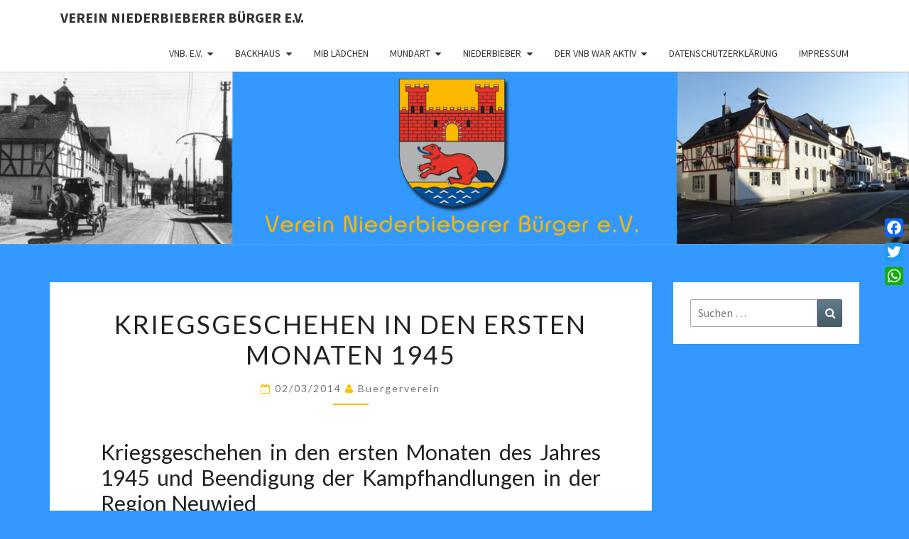

--- FILE ---
content_type: text/html; charset=UTF-8
request_url: https://xn--brgerverein-niederbieber-vsc.de/kriegsgeschehen-neuwied/
body_size: 80632
content:
<!DOCTYPE html>

<!--[if IE 8]>
<html id="ie8" lang="de">
<![endif]-->
<!--[if !(IE 8) ]><!-->
<html lang="de">
<!--<![endif]-->
<head>
<meta charset="UTF-8" />
<meta name="viewport" content="width=device-width" />
<link rel="profile" href="http://gmpg.org/xfn/11" />
<link rel="pingback" href="https://xn--brgerverein-niederbieber-vsc.de/xmlrpc.php" />
<meta name='robots' content='index, follow, max-image-preview:large, max-snippet:-1, max-video-preview:-1' />

	<!-- This site is optimized with the Yoast SEO plugin v24.9 - https://yoast.com/wordpress/plugins/seo/ -->
	<title>Verein Niederbieberer Bürger e.V. - Kriegsgeschehen Neuwied 1945</title>
	<meta name="description" content="In Neuwied sind die Monate Januar, Februar und März 1945 die letzten Kriegsmonate; zumindest was die kriegerischen Kampfhandlungen betrifft..." />
	<link rel="canonical" href="https://xn--brgerverein-niederbieber-vsc.de/kriegsgeschehen-neuwied/" />
	<meta property="og:locale" content="de_DE" />
	<meta property="og:type" content="article" />
	<meta property="og:title" content="Verein Niederbieberer Bürger e.V. - Kriegsgeschehen Neuwied 1945" />
	<meta property="og:description" content="In Neuwied sind die Monate Januar, Februar und März 1945 die letzten Kriegsmonate; zumindest was die kriegerischen Kampfhandlungen betrifft..." />
	<meta property="og:url" content="https://xn--brgerverein-niederbieber-vsc.de/kriegsgeschehen-neuwied/" />
	<meta property="og:site_name" content="Verein Niederbieberer Bürger e.V." />
	<meta property="article:publisher" content="https://www.facebook.com/Verein-Niederbieberer-B%c3%bcrger-eV-579475635467758/" />
	<meta property="article:published_time" content="2014-03-02T21:18:09+00:00" />
	<meta property="article:modified_time" content="2020-01-11T22:30:16+00:00" />
	<meta property="og:image" content="http://xn--brgerverein-niederbieber-vsc.de/wp-content/uploads/2019/02/kartoffelernte_Niederbieber.jpg" />
	<meta name="author" content="Buergerverein" />
	<meta name="twitter:card" content="summary_large_image" />
	<meta name="twitter:label1" content="Verfasst von" />
	<meta name="twitter:data1" content="Buergerverein" />
	<meta name="twitter:label2" content="Geschätzte Lesezeit" />
	<meta name="twitter:data2" content="13 Minuten" />
	<script type="application/ld+json" class="yoast-schema-graph">{"@context":"https://schema.org","@graph":[{"@type":"WebPage","@id":"https://xn--brgerverein-niederbieber-vsc.de/kriegsgeschehen-neuwied/","url":"https://xn--brgerverein-niederbieber-vsc.de/kriegsgeschehen-neuwied/","name":"Verein Niederbieberer Bürger e.V. - Kriegsgeschehen Neuwied 1945","isPartOf":{"@id":"https://xn--brgerverein-niederbieber-vsc.de/#website"},"primaryImageOfPage":{"@id":"https://xn--brgerverein-niederbieber-vsc.de/kriegsgeschehen-neuwied/#primaryimage"},"image":{"@id":"https://xn--brgerverein-niederbieber-vsc.de/kriegsgeschehen-neuwied/#primaryimage"},"thumbnailUrl":"http://xn--brgerverein-niederbieber-vsc.de/wp-content/uploads/2019/02/kartoffelernte_Niederbieber.jpg","datePublished":"2014-03-02T21:18:09+00:00","dateModified":"2020-01-11T22:30:16+00:00","author":{"@id":"https://xn--brgerverein-niederbieber-vsc.de/#/schema/person/cb15e3d68fcab06e1f768e86f08f0113"},"description":"In Neuwied sind die Monate Januar, Februar und März 1945 die letzten Kriegsmonate; zumindest was die kriegerischen Kampfhandlungen betrifft...","breadcrumb":{"@id":"https://xn--brgerverein-niederbieber-vsc.de/kriegsgeschehen-neuwied/#breadcrumb"},"inLanguage":"de","potentialAction":[{"@type":"ReadAction","target":["https://xn--brgerverein-niederbieber-vsc.de/kriegsgeschehen-neuwied/"]}]},{"@type":"ImageObject","inLanguage":"de","@id":"https://xn--brgerverein-niederbieber-vsc.de/kriegsgeschehen-neuwied/#primaryimage","url":"http://xn--brgerverein-niederbieber-vsc.de/wp-content/uploads/2019/02/kartoffelernte_Niederbieber.jpg","contentUrl":"http://xn--brgerverein-niederbieber-vsc.de/wp-content/uploads/2019/02/kartoffelernte_Niederbieber.jpg"},{"@type":"BreadcrumbList","@id":"https://xn--brgerverein-niederbieber-vsc.de/kriegsgeschehen-neuwied/#breadcrumb","itemListElement":[{"@type":"ListItem","position":1,"name":"Startseite","item":"https://xn--brgerverein-niederbieber-vsc.de/"},{"@type":"ListItem","position":2,"name":"Kriegsgeschehen in den ersten Monaten 1945"}]},{"@type":"WebSite","@id":"https://xn--brgerverein-niederbieber-vsc.de/#website","url":"https://xn--brgerverein-niederbieber-vsc.de/","name":"Verein Niederbieberer Bürger e.V.","description":"Bürgerverein Niederbieber VNB","potentialAction":[{"@type":"SearchAction","target":{"@type":"EntryPoint","urlTemplate":"https://xn--brgerverein-niederbieber-vsc.de/?s={search_term_string}"},"query-input":{"@type":"PropertyValueSpecification","valueRequired":true,"valueName":"search_term_string"}}],"inLanguage":"de"},{"@type":"Person","@id":"https://xn--brgerverein-niederbieber-vsc.de/#/schema/person/cb15e3d68fcab06e1f768e86f08f0113","name":"Buergerverein","url":"https://xn--brgerverein-niederbieber-vsc.de/author/buergerverein/"}]}</script>
	<!-- / Yoast SEO plugin. -->


<link rel='dns-prefetch' href='//static.addtoany.com' />
<link rel='dns-prefetch' href='//fonts.googleapis.com' />
<link rel="alternate" type="application/rss+xml" title="Verein Niederbieberer Bürger e.V. &raquo; Feed" href="https://xn--brgerverein-niederbieber-vsc.de/feed/" />
<link rel="alternate" type="application/rss+xml" title="Verein Niederbieberer Bürger e.V. &raquo; Kommentar-Feed" href="https://xn--brgerverein-niederbieber-vsc.de/comments/feed/" />
<link rel="alternate" type="application/rss+xml" title="Verein Niederbieberer Bürger e.V. &raquo; Kriegsgeschehen in den ersten Monaten 1945-Kommentar-Feed" href="https://xn--brgerverein-niederbieber-vsc.de/kriegsgeschehen-neuwied/feed/" />
<link rel="alternate" title="oEmbed (JSON)" type="application/json+oembed" href="https://xn--brgerverein-niederbieber-vsc.de/wp-json/oembed/1.0/embed?url=https%3A%2F%2Fxn--brgerverein-niederbieber-vsc.de%2Fkriegsgeschehen-neuwied%2F" />
<link rel="alternate" title="oEmbed (XML)" type="text/xml+oembed" href="https://xn--brgerverein-niederbieber-vsc.de/wp-json/oembed/1.0/embed?url=https%3A%2F%2Fxn--brgerverein-niederbieber-vsc.de%2Fkriegsgeschehen-neuwied%2F&#038;format=xml" />
<style id='wp-img-auto-sizes-contain-inline-css' type='text/css'>
img:is([sizes=auto i],[sizes^="auto," i]){contain-intrinsic-size:3000px 1500px}
/*# sourceURL=wp-img-auto-sizes-contain-inline-css */
</style>
<style id='wp-emoji-styles-inline-css' type='text/css'>

	img.wp-smiley, img.emoji {
		display: inline !important;
		border: none !important;
		box-shadow: none !important;
		height: 1em !important;
		width: 1em !important;
		margin: 0 0.07em !important;
		vertical-align: -0.1em !important;
		background: none !important;
		padding: 0 !important;
	}
/*# sourceURL=wp-emoji-styles-inline-css */
</style>
<style id='wp-block-library-inline-css' type='text/css'>
:root{--wp-block-synced-color:#7a00df;--wp-block-synced-color--rgb:122,0,223;--wp-bound-block-color:var(--wp-block-synced-color);--wp-editor-canvas-background:#ddd;--wp-admin-theme-color:#007cba;--wp-admin-theme-color--rgb:0,124,186;--wp-admin-theme-color-darker-10:#006ba1;--wp-admin-theme-color-darker-10--rgb:0,107,160.5;--wp-admin-theme-color-darker-20:#005a87;--wp-admin-theme-color-darker-20--rgb:0,90,135;--wp-admin-border-width-focus:2px}@media (min-resolution:192dpi){:root{--wp-admin-border-width-focus:1.5px}}.wp-element-button{cursor:pointer}:root .has-very-light-gray-background-color{background-color:#eee}:root .has-very-dark-gray-background-color{background-color:#313131}:root .has-very-light-gray-color{color:#eee}:root .has-very-dark-gray-color{color:#313131}:root .has-vivid-green-cyan-to-vivid-cyan-blue-gradient-background{background:linear-gradient(135deg,#00d084,#0693e3)}:root .has-purple-crush-gradient-background{background:linear-gradient(135deg,#34e2e4,#4721fb 50%,#ab1dfe)}:root .has-hazy-dawn-gradient-background{background:linear-gradient(135deg,#faaca8,#dad0ec)}:root .has-subdued-olive-gradient-background{background:linear-gradient(135deg,#fafae1,#67a671)}:root .has-atomic-cream-gradient-background{background:linear-gradient(135deg,#fdd79a,#004a59)}:root .has-nightshade-gradient-background{background:linear-gradient(135deg,#330968,#31cdcf)}:root .has-midnight-gradient-background{background:linear-gradient(135deg,#020381,#2874fc)}:root{--wp--preset--font-size--normal:16px;--wp--preset--font-size--huge:42px}.has-regular-font-size{font-size:1em}.has-larger-font-size{font-size:2.625em}.has-normal-font-size{font-size:var(--wp--preset--font-size--normal)}.has-huge-font-size{font-size:var(--wp--preset--font-size--huge)}.has-text-align-center{text-align:center}.has-text-align-left{text-align:left}.has-text-align-right{text-align:right}.has-fit-text{white-space:nowrap!important}#end-resizable-editor-section{display:none}.aligncenter{clear:both}.items-justified-left{justify-content:flex-start}.items-justified-center{justify-content:center}.items-justified-right{justify-content:flex-end}.items-justified-space-between{justify-content:space-between}.screen-reader-text{border:0;clip-path:inset(50%);height:1px;margin:-1px;overflow:hidden;padding:0;position:absolute;width:1px;word-wrap:normal!important}.screen-reader-text:focus{background-color:#ddd;clip-path:none;color:#444;display:block;font-size:1em;height:auto;left:5px;line-height:normal;padding:15px 23px 14px;text-decoration:none;top:5px;width:auto;z-index:100000}html :where(.has-border-color){border-style:solid}html :where([style*=border-top-color]){border-top-style:solid}html :where([style*=border-right-color]){border-right-style:solid}html :where([style*=border-bottom-color]){border-bottom-style:solid}html :where([style*=border-left-color]){border-left-style:solid}html :where([style*=border-width]){border-style:solid}html :where([style*=border-top-width]){border-top-style:solid}html :where([style*=border-right-width]){border-right-style:solid}html :where([style*=border-bottom-width]){border-bottom-style:solid}html :where([style*=border-left-width]){border-left-style:solid}html :where(img[class*=wp-image-]){height:auto;max-width:100%}:where(figure){margin:0 0 1em}html :where(.is-position-sticky){--wp-admin--admin-bar--position-offset:var(--wp-admin--admin-bar--height,0px)}@media screen and (max-width:600px){html :where(.is-position-sticky){--wp-admin--admin-bar--position-offset:0px}}

/*# sourceURL=wp-block-library-inline-css */
</style><style id='global-styles-inline-css' type='text/css'>
:root{--wp--preset--aspect-ratio--square: 1;--wp--preset--aspect-ratio--4-3: 4/3;--wp--preset--aspect-ratio--3-4: 3/4;--wp--preset--aspect-ratio--3-2: 3/2;--wp--preset--aspect-ratio--2-3: 2/3;--wp--preset--aspect-ratio--16-9: 16/9;--wp--preset--aspect-ratio--9-16: 9/16;--wp--preset--color--black: #000000;--wp--preset--color--cyan-bluish-gray: #abb8c3;--wp--preset--color--white: #ffffff;--wp--preset--color--pale-pink: #f78da7;--wp--preset--color--vivid-red: #cf2e2e;--wp--preset--color--luminous-vivid-orange: #ff6900;--wp--preset--color--luminous-vivid-amber: #fcb900;--wp--preset--color--light-green-cyan: #7bdcb5;--wp--preset--color--vivid-green-cyan: #00d084;--wp--preset--color--pale-cyan-blue: #8ed1fc;--wp--preset--color--vivid-cyan-blue: #0693e3;--wp--preset--color--vivid-purple: #9b51e0;--wp--preset--gradient--vivid-cyan-blue-to-vivid-purple: linear-gradient(135deg,rgb(6,147,227) 0%,rgb(155,81,224) 100%);--wp--preset--gradient--light-green-cyan-to-vivid-green-cyan: linear-gradient(135deg,rgb(122,220,180) 0%,rgb(0,208,130) 100%);--wp--preset--gradient--luminous-vivid-amber-to-luminous-vivid-orange: linear-gradient(135deg,rgb(252,185,0) 0%,rgb(255,105,0) 100%);--wp--preset--gradient--luminous-vivid-orange-to-vivid-red: linear-gradient(135deg,rgb(255,105,0) 0%,rgb(207,46,46) 100%);--wp--preset--gradient--very-light-gray-to-cyan-bluish-gray: linear-gradient(135deg,rgb(238,238,238) 0%,rgb(169,184,195) 100%);--wp--preset--gradient--cool-to-warm-spectrum: linear-gradient(135deg,rgb(74,234,220) 0%,rgb(151,120,209) 20%,rgb(207,42,186) 40%,rgb(238,44,130) 60%,rgb(251,105,98) 80%,rgb(254,248,76) 100%);--wp--preset--gradient--blush-light-purple: linear-gradient(135deg,rgb(255,206,236) 0%,rgb(152,150,240) 100%);--wp--preset--gradient--blush-bordeaux: linear-gradient(135deg,rgb(254,205,165) 0%,rgb(254,45,45) 50%,rgb(107,0,62) 100%);--wp--preset--gradient--luminous-dusk: linear-gradient(135deg,rgb(255,203,112) 0%,rgb(199,81,192) 50%,rgb(65,88,208) 100%);--wp--preset--gradient--pale-ocean: linear-gradient(135deg,rgb(255,245,203) 0%,rgb(182,227,212) 50%,rgb(51,167,181) 100%);--wp--preset--gradient--electric-grass: linear-gradient(135deg,rgb(202,248,128) 0%,rgb(113,206,126) 100%);--wp--preset--gradient--midnight: linear-gradient(135deg,rgb(2,3,129) 0%,rgb(40,116,252) 100%);--wp--preset--font-size--small: 13px;--wp--preset--font-size--medium: 20px;--wp--preset--font-size--large: 36px;--wp--preset--font-size--x-large: 42px;--wp--preset--spacing--20: 0.44rem;--wp--preset--spacing--30: 0.67rem;--wp--preset--spacing--40: 1rem;--wp--preset--spacing--50: 1.5rem;--wp--preset--spacing--60: 2.25rem;--wp--preset--spacing--70: 3.38rem;--wp--preset--spacing--80: 5.06rem;--wp--preset--shadow--natural: 6px 6px 9px rgba(0, 0, 0, 0.2);--wp--preset--shadow--deep: 12px 12px 50px rgba(0, 0, 0, 0.4);--wp--preset--shadow--sharp: 6px 6px 0px rgba(0, 0, 0, 0.2);--wp--preset--shadow--outlined: 6px 6px 0px -3px rgb(255, 255, 255), 6px 6px rgb(0, 0, 0);--wp--preset--shadow--crisp: 6px 6px 0px rgb(0, 0, 0);}:where(.is-layout-flex){gap: 0.5em;}:where(.is-layout-grid){gap: 0.5em;}body .is-layout-flex{display: flex;}.is-layout-flex{flex-wrap: wrap;align-items: center;}.is-layout-flex > :is(*, div){margin: 0;}body .is-layout-grid{display: grid;}.is-layout-grid > :is(*, div){margin: 0;}:where(.wp-block-columns.is-layout-flex){gap: 2em;}:where(.wp-block-columns.is-layout-grid){gap: 2em;}:where(.wp-block-post-template.is-layout-flex){gap: 1.25em;}:where(.wp-block-post-template.is-layout-grid){gap: 1.25em;}.has-black-color{color: var(--wp--preset--color--black) !important;}.has-cyan-bluish-gray-color{color: var(--wp--preset--color--cyan-bluish-gray) !important;}.has-white-color{color: var(--wp--preset--color--white) !important;}.has-pale-pink-color{color: var(--wp--preset--color--pale-pink) !important;}.has-vivid-red-color{color: var(--wp--preset--color--vivid-red) !important;}.has-luminous-vivid-orange-color{color: var(--wp--preset--color--luminous-vivid-orange) !important;}.has-luminous-vivid-amber-color{color: var(--wp--preset--color--luminous-vivid-amber) !important;}.has-light-green-cyan-color{color: var(--wp--preset--color--light-green-cyan) !important;}.has-vivid-green-cyan-color{color: var(--wp--preset--color--vivid-green-cyan) !important;}.has-pale-cyan-blue-color{color: var(--wp--preset--color--pale-cyan-blue) !important;}.has-vivid-cyan-blue-color{color: var(--wp--preset--color--vivid-cyan-blue) !important;}.has-vivid-purple-color{color: var(--wp--preset--color--vivid-purple) !important;}.has-black-background-color{background-color: var(--wp--preset--color--black) !important;}.has-cyan-bluish-gray-background-color{background-color: var(--wp--preset--color--cyan-bluish-gray) !important;}.has-white-background-color{background-color: var(--wp--preset--color--white) !important;}.has-pale-pink-background-color{background-color: var(--wp--preset--color--pale-pink) !important;}.has-vivid-red-background-color{background-color: var(--wp--preset--color--vivid-red) !important;}.has-luminous-vivid-orange-background-color{background-color: var(--wp--preset--color--luminous-vivid-orange) !important;}.has-luminous-vivid-amber-background-color{background-color: var(--wp--preset--color--luminous-vivid-amber) !important;}.has-light-green-cyan-background-color{background-color: var(--wp--preset--color--light-green-cyan) !important;}.has-vivid-green-cyan-background-color{background-color: var(--wp--preset--color--vivid-green-cyan) !important;}.has-pale-cyan-blue-background-color{background-color: var(--wp--preset--color--pale-cyan-blue) !important;}.has-vivid-cyan-blue-background-color{background-color: var(--wp--preset--color--vivid-cyan-blue) !important;}.has-vivid-purple-background-color{background-color: var(--wp--preset--color--vivid-purple) !important;}.has-black-border-color{border-color: var(--wp--preset--color--black) !important;}.has-cyan-bluish-gray-border-color{border-color: var(--wp--preset--color--cyan-bluish-gray) !important;}.has-white-border-color{border-color: var(--wp--preset--color--white) !important;}.has-pale-pink-border-color{border-color: var(--wp--preset--color--pale-pink) !important;}.has-vivid-red-border-color{border-color: var(--wp--preset--color--vivid-red) !important;}.has-luminous-vivid-orange-border-color{border-color: var(--wp--preset--color--luminous-vivid-orange) !important;}.has-luminous-vivid-amber-border-color{border-color: var(--wp--preset--color--luminous-vivid-amber) !important;}.has-light-green-cyan-border-color{border-color: var(--wp--preset--color--light-green-cyan) !important;}.has-vivid-green-cyan-border-color{border-color: var(--wp--preset--color--vivid-green-cyan) !important;}.has-pale-cyan-blue-border-color{border-color: var(--wp--preset--color--pale-cyan-blue) !important;}.has-vivid-cyan-blue-border-color{border-color: var(--wp--preset--color--vivid-cyan-blue) !important;}.has-vivid-purple-border-color{border-color: var(--wp--preset--color--vivid-purple) !important;}.has-vivid-cyan-blue-to-vivid-purple-gradient-background{background: var(--wp--preset--gradient--vivid-cyan-blue-to-vivid-purple) !important;}.has-light-green-cyan-to-vivid-green-cyan-gradient-background{background: var(--wp--preset--gradient--light-green-cyan-to-vivid-green-cyan) !important;}.has-luminous-vivid-amber-to-luminous-vivid-orange-gradient-background{background: var(--wp--preset--gradient--luminous-vivid-amber-to-luminous-vivid-orange) !important;}.has-luminous-vivid-orange-to-vivid-red-gradient-background{background: var(--wp--preset--gradient--luminous-vivid-orange-to-vivid-red) !important;}.has-very-light-gray-to-cyan-bluish-gray-gradient-background{background: var(--wp--preset--gradient--very-light-gray-to-cyan-bluish-gray) !important;}.has-cool-to-warm-spectrum-gradient-background{background: var(--wp--preset--gradient--cool-to-warm-spectrum) !important;}.has-blush-light-purple-gradient-background{background: var(--wp--preset--gradient--blush-light-purple) !important;}.has-blush-bordeaux-gradient-background{background: var(--wp--preset--gradient--blush-bordeaux) !important;}.has-luminous-dusk-gradient-background{background: var(--wp--preset--gradient--luminous-dusk) !important;}.has-pale-ocean-gradient-background{background: var(--wp--preset--gradient--pale-ocean) !important;}.has-electric-grass-gradient-background{background: var(--wp--preset--gradient--electric-grass) !important;}.has-midnight-gradient-background{background: var(--wp--preset--gradient--midnight) !important;}.has-small-font-size{font-size: var(--wp--preset--font-size--small) !important;}.has-medium-font-size{font-size: var(--wp--preset--font-size--medium) !important;}.has-large-font-size{font-size: var(--wp--preset--font-size--large) !important;}.has-x-large-font-size{font-size: var(--wp--preset--font-size--x-large) !important;}
/*# sourceURL=global-styles-inline-css */
</style>

<style id='classic-theme-styles-inline-css' type='text/css'>
/*! This file is auto-generated */
.wp-block-button__link{color:#fff;background-color:#32373c;border-radius:9999px;box-shadow:none;text-decoration:none;padding:calc(.667em + 2px) calc(1.333em + 2px);font-size:1.125em}.wp-block-file__button{background:#32373c;color:#fff;text-decoration:none}
/*# sourceURL=/wp-includes/css/classic-themes.min.css */
</style>
<link rel='stylesheet' id='bootstrap-css' href='https://xn--brgerverein-niederbieber-vsc.de/wp-content/themes/nisarg/css/bootstrap.css?ver=6.9' type='text/css' media='all' />
<link rel='stylesheet' id='font-awesome-css' href='https://xn--brgerverein-niederbieber-vsc.de/wp-content/themes/nisarg/font-awesome/css/font-awesome.min.css?ver=6.9' type='text/css' media='all' />
<link rel='stylesheet' id='nisarg-style-css' href='https://xn--brgerverein-niederbieber-vsc.de/wp-content/themes/nisarg/style.css?ver=6.9' type='text/css' media='all' />
<style id='nisarg-style-inline-css' type='text/css'>
	/* Color Scheme */

	/* Accent Color */

	a:active,
	a:hover,
	a:focus {
	    color: #ffc107;
	}

	.main-navigation .primary-menu > li > a:hover, .main-navigation .primary-menu > li > a:focus {
		color: #ffc107;
	}
	
	.main-navigation .primary-menu .sub-menu .current_page_item > a,
	.main-navigation .primary-menu .sub-menu .current-menu-item > a {
		color: #ffc107;
	}
	.main-navigation .primary-menu .sub-menu .current_page_item > a:hover,
	.main-navigation .primary-menu .sub-menu .current_page_item > a:focus,
	.main-navigation .primary-menu .sub-menu .current-menu-item > a:hover,
	.main-navigation .primary-menu .sub-menu .current-menu-item > a:focus {
		background-color: #fff;
		color: #ffc107;
	}
	.dropdown-toggle:hover,
	.dropdown-toggle:focus {
		color: #ffc107;
	}
	.pagination .current,
	.dark .pagination .current {
		background-color: #ffc107;
		border: 1px solid #ffc107;
	}
	blockquote {
		border-color: #ffc107;
	}
	@media (min-width: 768px){
		.main-navigation .primary-menu > .current_page_item > a,
		.main-navigation .primary-menu > .current_page_item > a:hover,
		.main-navigation .primary-menu > .current_page_item > a:focus,
		.main-navigation .primary-menu > .current-menu-item > a,
		.main-navigation .primary-menu > .current-menu-item > a:hover,
		.main-navigation .primary-menu > .current-menu-item > a:focus,
		.main-navigation .primary-menu > .current_page_ancestor > a,
		.main-navigation .primary-menu > .current_page_ancestor > a:hover,
		.main-navigation .primary-menu > .current_page_ancestor > a:focus,
		.main-navigation .primary-menu > .current-menu-ancestor > a,
		.main-navigation .primary-menu > .current-menu-ancestor > a:hover,
		.main-navigation .primary-menu > .current-menu-ancestor > a:focus {
			border-top: 4px solid #ffc107;
		}
		.main-navigation ul ul a:hover,
		.main-navigation ul ul a.focus {
			color: #fff;
			background-color: #ffc107;
		}
	}

	.main-navigation .primary-menu > .open > a, .main-navigation .primary-menu > .open > a:hover, .main-navigation .primary-menu > .open > a:focus {
		color: #ffc107;
	}

	.main-navigation .primary-menu > li > .sub-menu  li > a:hover,
	.main-navigation .primary-menu > li > .sub-menu  li > a:focus {
		color: #fff;
		background-color: #ffc107;
	}

	@media (max-width: 767px) {
		.main-navigation .primary-menu .open .sub-menu > li > a:hover {
			color: #fff;
			background-color: #ffc107;
		}
	}

	.sticky-post{
		color: #fff;
	    background: #ffc107; 
	}
	
	.entry-title a:hover,
	.entry-title a:focus{
	    color: #ffc107;
	}

	.entry-header .entry-meta::after{
	    background: #ffc107;
	}

	.fa {
		color: #ffc107;
	}

	.btn-default{
		border-bottom: 1px solid #ffc107;
	}

	.btn-default:hover, .btn-default:focus{
	    border-bottom: 1px solid #ffc107;
	    background-color: #ffc107;
	}

	.nav-previous:hover, .nav-next:hover{
	    border: 1px solid #ffc107;
	    background-color: #ffc107;
	}

	.next-post a:hover,.prev-post a:hover{
	    color: #ffc107;
	}

	.posts-navigation .next-post a:hover .fa, .posts-navigation .prev-post a:hover .fa{
	    color: #ffc107;
	}


	#secondary .widget-title::after{
		position: absolute;
	    width: 50px;
	    display: block;
	    height: 4px;    
	    bottom: -15px;
		background-color: #ffc107;
	    content: "";
	}

	#secondary .widget a:hover,
	#secondary .widget a:focus,
	.dark #secondary .widget #recentcomments a:hover,
	.dark #secondary .widget #recentcomments a:focus {
		color: #ffc107;
	}

	#secondary .widget_calendar tbody a {
		color: #fff;
		padding: 0.2em;
	    background-color: #ffc107;
	}

	#secondary .widget_calendar tbody a:hover{
		color: #fff;
	    padding: 0.2em;
	    background-color: #ffc107;  
	}	

	.dark .comment-respond #submit,
	.dark .main-navigation .menu-toggle:hover, 
	.dark .main-navigation .menu-toggle:focus,
	.dark html input[type="button"], 
	.dark input[type="reset"], 
	.dark input[type="submit"] {
		background: #ffc107;
		color: #fff;
	}
	
	.dark a {
		color: #ffc107;
	}

/*# sourceURL=nisarg-style-inline-css */
</style>
<link rel='stylesheet' id='nisarg-google-fonts-css' href='https://fonts.googleapis.com/css?family=Source+Sans+Pro%3A400%2C700%7CLato%3A400&#038;display=swap' type='text/css' media='all' />
<link rel='stylesheet' id='sp-dsgvo_twbs4_grid-css' href='https://xn--brgerverein-niederbieber-vsc.de/wp-content/plugins/shapepress-dsgvo/public/css/bootstrap-grid.min.css?ver=3.1.35' type='text/css' media='all' />
<link rel='stylesheet' id='sp-dsgvo-css' href='https://xn--brgerverein-niederbieber-vsc.de/wp-content/plugins/shapepress-dsgvo/public/css/sp-dsgvo-public.min.css?ver=3.1.35' type='text/css' media='all' />
<link rel='stylesheet' id='sp-dsgvo_popup-css' href='https://xn--brgerverein-niederbieber-vsc.de/wp-content/plugins/shapepress-dsgvo/public/css/sp-dsgvo-popup.min.css?ver=3.1.35' type='text/css' media='all' />
<link rel='stylesheet' id='simplebar-css' href='https://xn--brgerverein-niederbieber-vsc.de/wp-content/plugins/shapepress-dsgvo/public/css/simplebar.min.css?ver=6.9' type='text/css' media='all' />
<link rel='stylesheet' id='addtoany-css' href='https://xn--brgerverein-niederbieber-vsc.de/wp-content/plugins/add-to-any/addtoany.min.css?ver=1.16' type='text/css' media='all' />
<script type="text/javascript" id="addtoany-core-js-before">
/* <![CDATA[ */
window.a2a_config=window.a2a_config||{};a2a_config.callbacks=[];a2a_config.overlays=[];a2a_config.templates={};a2a_localize = {
	Share: "Teilen",
	Save: "Speichern",
	Subscribe: "Abonnieren",
	Email: "E-Mail",
	Bookmark: "Lesezeichen",
	ShowAll: "Alle anzeigen",
	ShowLess: "Weniger anzeigen",
	FindServices: "Dienst(e) suchen",
	FindAnyServiceToAddTo: "Um weitere Dienste ergänzen",
	PoweredBy: "Präsentiert von",
	ShareViaEmail: "Teilen via E-Mail",
	SubscribeViaEmail: "Via E-Mail abonnieren",
	BookmarkInYourBrowser: "Lesezeichen in deinem Browser",
	BookmarkInstructions: "Drücke Ctrl+D oder \u2318+D um diese Seite bei den Lesenzeichen zu speichern.",
	AddToYourFavorites: "Zu deinen Favoriten hinzufügen",
	SendFromWebOrProgram: "Senden von jeder E-Mail Adresse oder E-Mail-Programm",
	EmailProgram: "E-Mail-Programm",
	More: "Mehr&#8230;",
	ThanksForSharing: "Thanks for sharing!",
	ThanksForFollowing: "Thanks for following!"
};


//# sourceURL=addtoany-core-js-before
/* ]]> */
</script>
<script type="text/javascript" defer src="https://static.addtoany.com/menu/page.js" id="addtoany-core-js"></script>
<script type="text/javascript" src="https://xn--brgerverein-niederbieber-vsc.de/wp-includes/js/jquery/jquery.min.js?ver=3.7.1" id="jquery-core-js"></script>
<script type="text/javascript" src="https://xn--brgerverein-niederbieber-vsc.de/wp-includes/js/jquery/jquery-migrate.min.js?ver=3.4.1" id="jquery-migrate-js"></script>
<script type="text/javascript" defer src="https://xn--brgerverein-niederbieber-vsc.de/wp-content/plugins/add-to-any/addtoany.min.js?ver=1.1" id="addtoany-jquery-js"></script>
<script type="text/javascript" id="sp-dsgvo-js-extra">
/* <![CDATA[ */
var spDsgvoGeneralConfig = {"ajaxUrl":"https://xn--brgerverein-niederbieber-vsc.de/wp-admin/admin-ajax.php","wpJsonUrl":"https://xn--brgerverein-niederbieber-vsc.de/wp-json/legalweb/v1/","cookieName":"sp_dsgvo_cookie_settings","cookieVersion":"0","cookieLifeTime":"86400","cookieLifeTimeDismiss":"86400","locale":"de_DE","privacyPolicyPageId":"0","privacyPolicyPageUrl":"https://xn--brgerverein-niederbieber-vsc.de/kriegsgeschehen-neuwied/","imprintPageId":"0","imprintPageUrl":"https://xn--brgerverein-niederbieber-vsc.de/kriegsgeschehen-neuwied/","showNoticeOnClose":"0","initialDisplayType":"cookie_notice","allIntegrationSlugs":[],"noticeHideEffect":"hide","noticeOnScroll":"","noticeOnScrollOffset":"100","currentPageId":"375","forceCookieInfo":"0","clientSideBlocking":"0"};
var spDsgvoIntegrationConfig = [];
//# sourceURL=sp-dsgvo-js-extra
/* ]]> */
</script>
<script type="text/javascript" src="https://xn--brgerverein-niederbieber-vsc.de/wp-content/plugins/shapepress-dsgvo/public/js/sp-dsgvo-public.min.js?ver=3.1.35" id="sp-dsgvo-js"></script>
<link rel="https://api.w.org/" href="https://xn--brgerverein-niederbieber-vsc.de/wp-json/" /><link rel="alternate" title="JSON" type="application/json" href="https://xn--brgerverein-niederbieber-vsc.de/wp-json/wp/v2/posts/375" /><link rel="EditURI" type="application/rsd+xml" title="RSD" href="https://xn--brgerverein-niederbieber-vsc.de/xmlrpc.php?rsd" />
<meta name="generator" content="WordPress 6.9" />
<link rel='shortlink' href='https://xn--brgerverein-niederbieber-vsc.de/?p=375' />
<!-- Analytics by WP Statistics - https://wp-statistics.com -->

<style type="text/css">
        .site-header { background: #0183c4; }
</style>


	<style type="text/css">
		body,
		button,
		input,
		select,
		textarea {
		    font-family:  'Source Sans Pro',-apple-system,BlinkMacSystemFont,"Segoe UI",Roboto,Oxygen-Sans,Ubuntu,Cantarell,"Helvetica Neue",sans-serif;
		    font-weight: 400;
		    font-style: normal; 
		}
		h1,h2,h3,h4,h5,h6 {
	    	font-family: 'Lato',-apple-system,BlinkMacSystemFont,"Segoe UI",Roboto,Oxygen-Sans,Ubuntu,Cantarell,"Helvetica Neue",sans-serif;
	    	font-weight: 400;
	    	font-style: normal;
	    }
	    .navbar-brand,
	    #site-navigation.main-navigation ul {
	    	font-family: 'Source Sans Pro',-apple-system,BlinkMacSystemFont,"Segoe UI",Roboto,Oxygen-Sans,Ubuntu,Cantarell,"Helvetica Neue",sans-serif;
	    }
	    #site-navigation.main-navigation ul {
	    	font-weight: 400;
	    	font-style: normal;
	    }
	</style>

	<style>
    .sp-dsgvo-blocked-embedding-placeholder
    {
        color: #313334;
                    background: linear-gradient(90deg, #e3ffe7 0%, #d9e7ff 100%);            }

    a.sp-dsgvo-blocked-embedding-button-enable,
    a.sp-dsgvo-blocked-embedding-button-enable:hover,
    a.sp-dsgvo-blocked-embedding-button-enable:active {
        color: #313334;
        border-color: #313334;
        border-width: 2px;
    }

            .wp-embed-aspect-16-9 .sp-dsgvo-blocked-embedding-placeholder,
        .vc_video-aspect-ratio-169 .sp-dsgvo-blocked-embedding-placeholder,
        .elementor-aspect-ratio-169 .sp-dsgvo-blocked-embedding-placeholder{
            margin-top: -56.25%; /*16:9*/
        }

        .wp-embed-aspect-4-3 .sp-dsgvo-blocked-embedding-placeholder,
        .vc_video-aspect-ratio-43 .sp-dsgvo-blocked-embedding-placeholder,
        .elementor-aspect-ratio-43 .sp-dsgvo-blocked-embedding-placeholder{
            margin-top: -75%;
        }

        .wp-embed-aspect-3-2 .sp-dsgvo-blocked-embedding-placeholder,
        .vc_video-aspect-ratio-32 .sp-dsgvo-blocked-embedding-placeholder,
        .elementor-aspect-ratio-32 .sp-dsgvo-blocked-embedding-placeholder{
            margin-top: -66.66%;
        }
    </style>
            <style>
                /* latin */
                @font-face {
                    font-family: 'Roboto';
                    font-style: italic;
                    font-weight: 300;
                    src: local('Roboto Light Italic'),
                    local('Roboto-LightItalic'),
                    url(https://xn--brgerverein-niederbieber-vsc.de/wp-content/plugins/shapepress-dsgvo/public/css/fonts/roboto/Roboto-LightItalic-webfont.woff) format('woff');
                    font-display: swap;

                }

                /* latin */
                @font-face {
                    font-family: 'Roboto';
                    font-style: italic;
                    font-weight: 400;
                    src: local('Roboto Italic'),
                    local('Roboto-Italic'),
                    url(https://xn--brgerverein-niederbieber-vsc.de/wp-content/plugins/shapepress-dsgvo/public/css/fonts/roboto/Roboto-Italic-webfont.woff) format('woff');
                    font-display: swap;
                }

                /* latin */
                @font-face {
                    font-family: 'Roboto';
                    font-style: italic;
                    font-weight: 700;
                    src: local('Roboto Bold Italic'),
                    local('Roboto-BoldItalic'),
                    url(https://xn--brgerverein-niederbieber-vsc.de/wp-content/plugins/shapepress-dsgvo/public/css/fonts/roboto/Roboto-BoldItalic-webfont.woff) format('woff');
                    font-display: swap;
                }

                /* latin */
                @font-face {
                    font-family: 'Roboto';
                    font-style: italic;
                    font-weight: 900;
                    src: local('Roboto Black Italic'),
                    local('Roboto-BlackItalic'),
                    url(https://xn--brgerverein-niederbieber-vsc.de/wp-content/plugins/shapepress-dsgvo/public/css/fonts/roboto/Roboto-BlackItalic-webfont.woff) format('woff');
                    font-display: swap;
                }

                /* latin */
                @font-face {
                    font-family: 'Roboto';
                    font-style: normal;
                    font-weight: 300;
                    src: local('Roboto Light'),
                    local('Roboto-Light'),
                    url(https://xn--brgerverein-niederbieber-vsc.de/wp-content/plugins/shapepress-dsgvo/public/css/fonts/roboto/Roboto-Light-webfont.woff) format('woff');
                    font-display: swap;
                }

                /* latin */
                @font-face {
                    font-family: 'Roboto';
                    font-style: normal;
                    font-weight: 400;
                    src: local('Roboto Regular'),
                    local('Roboto-Regular'),
                    url(https://xn--brgerverein-niederbieber-vsc.de/wp-content/plugins/shapepress-dsgvo/public/css/fonts/roboto/Roboto-Regular-webfont.woff) format('woff');
                    font-display: swap;
                }

                /* latin */
                @font-face {
                    font-family: 'Roboto';
                    font-style: normal;
                    font-weight: 700;
                    src: local('Roboto Bold'),
                    local('Roboto-Bold'),
                    url(https://xn--brgerverein-niederbieber-vsc.de/wp-content/plugins/shapepress-dsgvo/public/css/fonts/roboto/Roboto-Bold-webfont.woff) format('woff');
                    font-display: swap;
                }

                /* latin */
                @font-face {
                    font-family: 'Roboto';
                    font-style: normal;
                    font-weight: 900;
                    src: local('Roboto Black'),
                    local('Roboto-Black'),
                    url(https://xn--brgerverein-niederbieber-vsc.de/wp-content/plugins/shapepress-dsgvo/public/css/fonts/roboto/Roboto-Black-webfont.woff) format('woff');
                    font-display: swap;
                }
            </style>
            		<style type="text/css" id="nisarg-header-css">
					.site-header {
				background: url(https://xn--brgerverein-niederbieber-vsc.de/wp-content/uploads/2019/02/Header_VNB.jpg) no-repeat scroll top;
				background-size: cover;
			}
			@media (min-width: 320px) and (max-width: 359px ) {
				.site-header {
					height: 60px;
				}
			}
			@media (min-width: 360px) and (max-width: 767px ) {
				.site-header {
					height: 68px;
				}
			}
			@media (min-width: 768px) and (max-width: 979px ) {
				.site-header {
					height: 146px;
				}
			}
			@media (min-width: 980px) and (max-width: 1279px ){
				.site-header {
					height: 186px;
				}
			}
			@media (min-width: 1280px) and (max-width: 1365px ){
				.site-header {
					height: 243px;
				}
			}
			@media (min-width: 1366px) and (max-width: 1439px ){
				.site-header {
					height: 260px;
				}
			}
			@media (min-width: 1440px) and (max-width: 1599px ) {
				.site-header {
					height: 274px;
				}
			}
			@media (min-width: 1600px) and (max-width: 1919px ) {
				.site-header {
					height: 304px;
				}
			}
			@media (min-width: 1920px) and (max-width: 2559px ) {
				.site-header {
					height: 365px;
				}
			}
			@media (min-width: 2560px)  and (max-width: 2879px ) {
				.site-header {
					height: 487px;
				}
			}
			@media (min-width: 2880px) {
				.site-header {
					height: 548px;
				}
			}
			.site-header{
				-webkit-box-shadow: 0px 0px 2px 1px rgba(182,182,182,0.3);
		    	-moz-box-shadow: 0px 0px 2px 1px rgba(182,182,182,0.3);
		    	-o-box-shadow: 0px 0px 2px 1px rgba(182,182,182,0.3);
		    	box-shadow: 0px 0px 2px 1px rgba(182,182,182,0.3);
			}
					.site-title,
			.site-description {
				position: absolute;
				clip: rect(1px 1px 1px 1px); /* IE7 */
				clip: rect(1px, 1px, 1px, 1px);
			}
					.site-title,
			.site-description,
			.dark .site-title,
			.dark .site-description {
				color: #blank;
			}
			.site-title::after{
				background: #blank;
				content:"";
			}
		</style>
		<style type="text/css" id="custom-background-css">
body.custom-background { background-color: #3399fe; }
</style>
	<link rel="icon" href="https://xn--brgerverein-niederbieber-vsc.de/wp-content/uploads/2019/02/Wappen_NBB-150x150.png" sizes="32x32" />
<link rel="icon" href="https://xn--brgerverein-niederbieber-vsc.de/wp-content/uploads/2019/02/Wappen_NBB.png" sizes="192x192" />
<link rel="apple-touch-icon" href="https://xn--brgerverein-niederbieber-vsc.de/wp-content/uploads/2019/02/Wappen_NBB.png" />
<meta name="msapplication-TileImage" content="https://xn--brgerverein-niederbieber-vsc.de/wp-content/uploads/2019/02/Wappen_NBB.png" />
</head>
<body class="wp-singular post-template-default single single-post postid-375 single-format-standard custom-background wp-embed-responsive wp-theme-nisarg light group-blog">
<div id="page" class="hfeed site">
<header id="masthead"   role="banner">
	<nav id="site-navigation" class="main-navigation navbar-fixed-top navbar-left" role="navigation">
		<!-- Brand and toggle get grouped for better mobile display -->
		<div class="container" id="navigation_menu">
			<div class="navbar-header">
									<button type="button" class="menu-toggle" data-toggle="collapse" data-target=".navbar-ex1-collapse">
						<span class="sr-only">Toggle navigation</span>
						<span class="icon-bar"></span> 
						<span class="icon-bar"></span>
						<span class="icon-bar"></span>
					</button>
									<a class="navbar-brand" href="https://xn--brgerverein-niederbieber-vsc.de/">Verein Niederbieberer Bürger e.V.</a>
			</div><!-- .navbar-header -->
			<div class="collapse navbar-collapse navbar-ex1-collapse"><ul id="menu-seiten" class="primary-menu"><li id="menu-item-97" class="menu-item menu-item-type-post_type menu-item-object-page menu-item-has-children menu-item-97"><a href="https://xn--brgerverein-niederbieber-vsc.de/vnb-e-v/">VNB. e.V.</a>
<ul class="sub-menu">
	<li id="menu-item-98" class="menu-item menu-item-type-post_type menu-item-object-post menu-item-98"><a href="https://xn--brgerverein-niederbieber-vsc.de/ueber-uns/">Über uns</a></li>
	<li id="menu-item-104" class="menu-item menu-item-type-post_type menu-item-object-post menu-item-104"><a href="https://xn--brgerverein-niederbieber-vsc.de/aktivitaeten/">Wozu das alles</a></li>
	<li id="menu-item-103" class="menu-item menu-item-type-post_type menu-item-object-page menu-item-103"><a href="https://xn--brgerverein-niederbieber-vsc.de/publikationen/">Publikationen</a></li>
	<li id="menu-item-243" class="menu-item menu-item-type-post_type menu-item-object-post menu-item-243"><a href="https://xn--brgerverein-niederbieber-vsc.de/mitgliedschaft/">Mitgliedschaft</a></li>
	<li id="menu-item-107" class="menu-item menu-item-type-post_type menu-item-object-post menu-item-107"><a href="https://xn--brgerverein-niederbieber-vsc.de/?p=59">Nachruf</a></li>
</ul>
</li>
<li id="menu-item-213" class="menu-item menu-item-type-post_type menu-item-object-page menu-item-has-children menu-item-213"><a href="https://xn--brgerverein-niederbieber-vsc.de/backhaus/">Backhaus</a>
<ul class="sub-menu">
	<li id="menu-item-214" class="menu-item menu-item-type-post_type menu-item-object-post menu-item-214"><a href="https://xn--brgerverein-niederbieber-vsc.de/museum/">Museum</a></li>
	<li id="menu-item-218" class="menu-item menu-item-type-post_type menu-item-object-post menu-item-218"><a href="https://xn--brgerverein-niederbieber-vsc.de/bastelboegen/">Bastelbögen</a></li>
</ul>
</li>
<li id="menu-item-1886" class="menu-item menu-item-type-post_type menu-item-object-page menu-item-1886"><a href="https://xn--brgerverein-niederbieber-vsc.de/mib-laedchen/">MIB Lädchen</a></li>
<li id="menu-item-183" class="menu-item menu-item-type-post_type menu-item-object-page menu-item-has-children menu-item-183"><a href="https://xn--brgerverein-niederbieber-vsc.de/mundart/">Mundart</a>
<ul class="sub-menu">
	<li id="menu-item-1556" class="menu-item menu-item-type-post_type menu-item-object-post menu-item-has-children menu-item-1556"><a href="https://xn--brgerverein-niederbieber-vsc.de/allescorona/">Flora und Fauna</a>
	<ul class="sub-menu">
		<li id="menu-item-1878" class="menu-item menu-item-type-post_type menu-item-object-post menu-item-1878"><a href="https://xn--brgerverein-niederbieber-vsc.de/alles-was-waechst/">Alles was wächst</a></li>
		<li id="menu-item-1879" class="menu-item menu-item-type-post_type menu-item-object-post menu-item-1879"><a href="https://xn--brgerverein-niederbieber-vsc.de/alles-was-kreucht-und-fleucht/">Alles was kreucht und fleucht</a></li>
		<li id="menu-item-1963" class="menu-item menu-item-type-post_type menu-item-object-post menu-item-1963"><a href="https://xn--brgerverein-niederbieber-vsc.de/mundart-raetsel/">Mundart Rätsel</a></li>
	</ul>
</li>
	<li id="menu-item-1416" class="menu-item menu-item-type-post_type menu-item-object-post menu-item-has-children menu-item-1416"><a href="https://xn--brgerverein-niederbieber-vsc.de/mundart-shop/">Mundart Shop</a>
	<ul class="sub-menu">
		<li id="menu-item-1029" class="menu-item menu-item-type-post_type menu-item-object-post menu-item-1029"><a href="https://xn--brgerverein-niederbieber-vsc.de/mundart-hefte/">Mundarthefte</a></li>
		<li id="menu-item-1708" class="menu-item menu-item-type-post_type menu-item-object-post menu-item-1708"><a href="https://xn--brgerverein-niederbieber-vsc.de/mundartcds/">Mundart CD´s</a></li>
	</ul>
</li>
</ul>
</li>
<li id="menu-item-294" class="menu-item menu-item-type-post_type menu-item-object-page menu-item-has-children menu-item-294"><a href="https://xn--brgerverein-niederbieber-vsc.de/niederbieber-geschichte/">Niederbieber</a>
<ul class="sub-menu">
	<li id="menu-item-303" class="menu-item menu-item-type-post_type menu-item-object-post menu-item-303"><a href="https://xn--brgerverein-niederbieber-vsc.de/chronik-niederbieber/">Chronik</a></li>
	<li id="menu-item-335" class="menu-item menu-item-type-post_type menu-item-object-post menu-item-335"><a href="https://xn--brgerverein-niederbieber-vsc.de/erdzeitenuhr/">Erdzeitenuhr</a></li>
	<li id="menu-item-297" class="menu-item menu-item-type-post_type menu-item-object-post menu-item-297"><a href="https://xn--brgerverein-niederbieber-vsc.de/roemerzeit/">Römerzeit</a></li>
	<li id="menu-item-296" class="menu-item menu-item-type-post_type menu-item-object-post menu-item-296"><a href="https://xn--brgerverein-niederbieber-vsc.de/roemerbad/">Römerbad</a></li>
	<li id="menu-item-295" class="menu-item menu-item-type-post_type menu-item-object-post menu-item-295"><a href="https://xn--brgerverein-niederbieber-vsc.de/juedische-friedhofskapelle/">jüdische Friedhofskapelle</a></li>
	<li id="menu-item-298" class="menu-item menu-item-type-post_type menu-item-object-post menu-item-298"><a href="https://xn--brgerverein-niederbieber-vsc.de/rundwanderweg/">Rundwanderweg</a></li>
</ul>
</li>
<li id="menu-item-1770" class="menu-item menu-item-type-post_type menu-item-object-page menu-item-has-children menu-item-1770"><a href="https://xn--brgerverein-niederbieber-vsc.de/publikationen/vnb2020/">Der VNB war aktiv</a>
<ul class="sub-menu">
	<li id="menu-item-2662" class="menu-item menu-item-type-post_type menu-item-object-post menu-item-2662"><a href="https://xn--brgerverein-niederbieber-vsc.de/ruckspiegel2024/">Rückspiegel 2024</a></li>
	<li id="menu-item-2344" class="menu-item menu-item-type-post_type menu-item-object-post menu-item-2344"><a href="https://xn--brgerverein-niederbieber-vsc.de/ehrennadel-rlp/">Ehrennadel des Landes  für Bernd Siegel</a></li>
</ul>
</li>
<li id="menu-item-96" class="menu-item menu-item-type-post_type menu-item-object-page menu-item-privacy-policy menu-item-96"><a rel="privacy-policy" href="https://xn--brgerverein-niederbieber-vsc.de/datenschutzerklaerung/">Datenschutzerklärung</a></li>
<li id="menu-item-95" class="menu-item menu-item-type-post_type menu-item-object-page menu-item-95"><a href="https://xn--brgerverein-niederbieber-vsc.de/impressum/">Impressum</a></li>
</ul></div>		</div><!--#container-->
	</nav>
	<div id="cc_spacer"></div><!-- used to clear fixed navigation by the themes js -->

		<div class="site-header">
		<div class="site-branding">
			<a class="home-link" href="https://xn--brgerverein-niederbieber-vsc.de/" title="Verein Niederbieberer Bürger e.V." rel="home">
				<h1 class="site-title">Verein Niederbieberer Bürger e.V.</h1>
				<h2 class="site-description">Bürgerverein Niederbieber VNB</h2>
			</a>
		</div><!--.site-branding-->
	</div><!--.site-header-->
	
</header>
<div id="content" class="site-content">

	<div class="container">
		<div class="row">
			<div id="primary" class="col-md-9 content-area">
				<main id="main" role="main">

									
<article id="post-375"  class="post-content post-375 post type-post status-publish format-standard hentry category-archiv-niederbieber tag-13-februar-1945 tag-2-weltkrieg tag-heimatgeschichte tag-neuwied tag-niederbieber">

	
	
	<header class="entry-header">
		<span class="screen-reader-text">Kriegsgeschehen in den ersten Monaten 1945</span>
					<h1 class="entry-title">Kriegsgeschehen in den ersten Monaten 1945</h1>
		
				<div class="entry-meta">
			<h5 class="entry-date"><i class="fa fa-calendar-o"></i> <a href="https://xn--brgerverein-niederbieber-vsc.de/kriegsgeschehen-neuwied/" title="21:18" rel="bookmark"><time class="entry-date" datetime="2014-03-02T21:18:09+00:00" pubdate>02/03/2014 </time></a><span class="byline"><span class="sep"></span><i class="fa fa-user"></i>
<span class="author vcard"><a class="url fn n" href="https://xn--brgerverein-niederbieber-vsc.de/author/buergerverein/" title="Alle Beiträge anzeigen von Buergerverein" rel="author">Buergerverein</a></span></span></h5>
		</div><!-- .entry-meta -->
			</header><!-- .entry-header -->

			<div class="entry-content">
				<h2>Kriegsgeschehen in den ersten Monaten des Jahres 1945 und Beendigung der Kampfhandlungen in der Region Neuwied</h2>
<h3>von Manfred Marmé</h3>
<p style="text-align: justify;">Der Berichtsverfasser möchte mit diesem Bericht die Geschichte von Nieder-bieber über Kriegsgeschehnisse in den ersten Monaten des Kriegsjahres 1945 ergänzen.</p>
<p style="text-align: justify;">In unserer Region sind die Monate Januar, Februar und März 1945 die letzten Kriegsmonate; zumindest was die kriegerischen Kampfhandlungen betrifft, abgesehen davon, dass in der Folgezeit Nachwirkungen des Krieges von der Bevölkerung verkraftet werden mussten. So wurde manche Familie über das Schicksal von Angehörigen informiert. Waren doch auch z. B. größere Gefangenenlager mit deutschen Soldaten in Andernach, Sinzig und Bretzenheim, also mittelbar in dieser Region.</p>
<p>Hier einige Daten:</p>
<p style="text-align: justify;">Im Dezember 1943 beginnt seitens des damaligen Regimes an der Westfront die Ardennen-Offensive, die bald jedoch zum Stillstand kommt und die deutschen Truppen zur Rückwärtsbewegung gezwungen wurden. Mit der Erfolgszunahme der Alliierten im Westen im Jahr 1944 werden verstärkt Luftangriffe auf die hiesige Region geflogen. Die Stadt Koblenz muß einige zerstörerische Bombenangriffe erleben, Irlich erhält am 8. September 1944 den ersten Bombenangriff von insgesamt 16 Angriffen bis zum 22. März 1945.</p>
<p style="text-align: justify;">Die Westfront rückte also stetig näher zum Rhein, seit September 1944 wurden in unmittelbarer Nähe von Niederbieber strategische Ziele aus der Luft angegriffen. Das sind die Rheinbrücke Neuwied-Weißenthurm, die Straßen- und Eisenbahnbrücke bei Irlich, der Hafen und das Werk Rasselstein.</p>
<p style="text-align: justify;">Am 16. Januar 1945 wird die Rheinbrücke Neuwied zerstört.</p>
<p style="text-align: justify;">Am 13. und 24. Februar 1945 wurden u. a. erneut die Ziele bei Irlich bombardiert. Dabei kommt es auch zu Bombenabwürfen auf Niederbieber (13. Februar) und Altwied (24. Februar). Über die Abwürfe auf Niederbieber und Altwied hat der Berichtsverfasser bisher keine Dokumentation bzw. keine Veröffentlichung vorgefunden.</p>
<p style="text-align: justify;">Am 6. März 1945 überqueren die Amerikaner den Rhein über die fast unversehrte Brücke bei Remagen.<br />
Koblenz fällt am 20. März in alliierte Hand, Neuwied wird am 22. März von amerikanischen Truppen eingenommen.</p>
<p style="text-align: justify;">Die Luftangriffe am 13. und 24. Februar erfolgten überwiegend durch zweimotorige, sogen. mittlere Bomber vom Typ &#8222;Marauder&#8220;. Diese brachten an diesen Tagen Bomben mit ca. 45 kg, 200 kg und 900 kg Einzelgewicht in den Zielgebieten zum Abwurf.</p>
<p style="text-align: justify;">Soweit ein kleiner Auszug aus kriegshistorischen Veröffentlichungen.</p>
<p style="text-align: justify;">Der Berichtsverfasser, damals 9 Jahre alt, erinnert sich an die Geschehnisse von Januar bis März 1945 und darüber hinaus so:</p>
<h5 style="text-align: justify;"><strong>Niederbieber</strong></h5>
<p style="text-align: justify;">Es war Sonntag, der 11. Februar 1945, reger Flugbetrieb alliierter Flugzeuge war im Raum Neuwied festzustellen. Vermutlich hatten diese Flugzeuge die Aufgabe, die Aufklärung von Bodenzielen sowie die Flugabwehr am Boden zu testen. Durch die ständige Rückverlegung der Westfront hin zum Rhein wurden auch mehr und mehr Truppen-Einheiten auf die rechte Rheinseite zurück verlegt.</p>
<p style="text-align: justify;">Im Werk Boesner, Augustenthal, war eine Instandsetzungseinheit stationiert, in Altwied soll zeitweise die Gestapo einen Standort gehabt haben.</p>
<p style="text-align: justify;">Am Dienstag-Vormittag, dem 13. Februar 1945, kam es erneut zu einem Angriff alliierter Flieger auf den Raum Neuwied. Gegen 12.00 Uhr, Mittag, wurde das Abwehrfeuer der nördlich von Neuwied aufgestellten Flugabwehrgeschütze (Flak) auf dem Heddesdorfer Berg sehr intensiv. Einzeln angreifende Jagdbomber hatten wahrscheinlich die Aufgabe, die deutsche Luftabwehr im Raum Neuwied-Irlich zu attackieren und auszuschalten.</p>
<p style="text-align: justify;">(Wie der Berichtsverfasser heute weiss, erfolgte am gleichen Tage ca. 13.00 Uhr ein erneuter Bombenangriff mit dem Ziel, die Eisenbahn- und Straßenbrücke sowie den Rasselsteiner-Hafen mit einem Bombardement zu belegen.)</p>
<p style="text-align: justify;">Es muss angenommen werden, dass mind. ein Flugzeug der Vorhut abgedrängt wurde oder den Auftrag hatte, die Firma Boesner, Augustenthal, anzugreifen. Dabei wurden mehrere Bombern auf Niederbieber abgelegt, die in den Bereichen der Burgstraße, der damaligen Wiedbachstraße, dem Werk Boesner und oberhalb dem Wingertsberg in der Gemarkung Segendorf einschlugen. (Am 24. Februar 1945 erfolgt mit ähnlichen Vorzeichen ein Luftangriff auf Altwied.)</p>
<p style="text-align: justify;">Im Bereich der Burgstraße und der Wiedbachstraße wurden zivile Gebäude beträchtlich beschädigt, zum Teil unbewohnbar zerstört. Der Schaden im Werk Boesner war ebenfalls beträchtlich.</p>
<p style="text-align: justify;">Am besagten 13. Februar 1945 war der Berichtsverfasser auf dem großelterlichen Anwesen damit beschäftigt, Brennholz für die Küche zu holen. Als das Flakfeuer vom Heddesdorfer Berg immer stärker wurde und ein Flugzeug immer näher zu hören war, flüchtete der Erzähler schnellstens zum Keller im Wohnhaus. Doch beim Hinunterlaufen auf der Kellertreppe gab es einen ohrenbetäubenden Schlag, Mauerstücke kamen hinterher, die Schirmmütze flogt vom Kopf. Die Augen voller Staub, knirschender Sand zwischen den Zähnen, eine vorübergehende absolute Stille im Keller, ein leiser werdendes Fluggeräusch!</p>
<p style="text-align: justify;">Nach einer Weile Rufen und Getue auf der Straße. Durch das Kellerloch nach draußen sehend, konnte man erkennen, das gegenüberliegende Haus Krey war beschädigt, der große, alte Birnbaum war umgefallen und lag zum Teil auf der Straße. Am Haus selbst waren Stücke des Mauerwerkes herausgerissen.</p>
<p style="text-align: justify;">Im Werk Boesner war Mittagspause, kurz nach 12.00 Uhr. Die in der Nähe wohnenden Beschäftigten waren auf dem Weg nach Hause zum Mittagessen, andere wollten sich an der Ecke Segendorfer Straße ihre wie immer dort abgestellten Essen (&#8222;Henkelmänner&#8220;) abholen. (Von den umliegenden Orten fuhr der sogen. Essenwagen die Mittagessen an vorgenannten Standort und stellte dort die Essen ab.)</p>
<p style="text-align: justify;">Nur durch die Kellerlöcher war es möglich, nach draußen zu gelangen, was dem Berichterstatter alsbald durch ein solches gelang. So konnte ich nachsehen, wo die anderen Familienmitglieder waren. Großmutter und Mutter waren im Keller, Großvater fand ich mit einer großen Wunde am Oberschenkel zwischen Mauerbrocken, und die Tante war zwischen Treppen- und Mauerteilen eingeklemmt.</p>
<p style="text-align: justify;">Inzwischen hatten sich einige Männer, dazu auch einige Soldaten, mit Werkzeug augerüstet, konnten Erste-Hilfe-Leistungen und Aufräumarbeiten tun. Ein zufällig vorbeikommender Pkw (Pkw und Fahrer unbekannt) nahm Großvater mit zu einer Klinik nach Hausen.</p>
<p style="text-align: justify;">Kurt Werner aus Altwied arbeitete damals bei der Fa. Martzer in Niederbieber und holte sich mittags seinen &#8222;Henkelmann&#8220; an der Ecke Segendorfer Straße ab, so auch an diesem Tag. K. Werner besorgte sich eine Kreuzhacke und erweiterte damit ein Kellerloch, damit die beiden Frauen aus dem Keller heraus konnten.</p>
<p style="text-align: justify;">Das Haus war nicht mehr bewohnbar, das gesamte Treppenhaus mit Außen-mauerwerk war abgerissen und lag als Trümmerhaufen im Nachbargarten oder Balken-Konstruktionen ragten einfach so frei in den Luftraum. Den ganzen Nachmittag waren Flugzeuge und Flakfeuer zu hören. Wie bereits erwähnt, erfolgte am gleichen Tage noch ein Luftangriff auf Irlich und auf das Werk Rasselstein.</p>
<p style="text-align: justify;">Den Nachmittag verbrachte ich im Keller von Verwandten in Segendorf im Hause Mees auf der Rodenbacher Straße. Am späteren Nachmittag wurde ich wieder nach Niederbieber gebracht. Die Familie verteilte sich für die kommenden Tage bei Verwandten in Altwied.</p>
<p style="text-align: justify;">Mitgenommen werden konnte nur das Allernötigste, als Transportmittel diente der Handwagen (andere Transportmittel gab es privat zu dieser Zeit nicht). So blieben der gesamte Hausrat, die Möbel im Haus und die Haustiere im Stall nach notdürftiger Absicherung zurück. Das war Verpflichtung, täglich sich um alles zu kümmern.</p>
<p style="text-align: justify;">Die nächsten zehn Tage wohnte die Familie dann in Altwied &#8222;Auf der Au&#8220; bei Heinrich Runkel. Telefone gab es in den Häusern, so wie man das heutzutage kennt, nicht, nur hier und da, die Handwerker, die öffentliche Post, andere Geschäfte hatten schon Telefonanschluss. Also mussten die meisten Besorgungen per Fahrrad oder zu Fuß erfolgen. Oft geriet man in Luftalarm.</p>
<p style="text-align: justify;">So fuhren meine Tante Henriette Rath aus Altwied-Dorf und ich mit dem Fahhrad nach Hausen, um uns nach dem Großvater zu erkundigen. Leider mussten wir erfahren, dass man ihm dort nicht mehr helfen konnte. Die Überführung des Toten von Hausen nach Niederbieber erfolgte mit Pferdefuhrwerk des Landwirtes Richard Aller aus Niederbieber. Tage später wurde Großvater auf dem Friedhof an der Melsbacher Straße zusammen mit weiteren Toten der letzten Tage beigesetzt. Am Beisetzungstage waren alle Särge mit den Toten gegenüber der heutigen Kriegstoten-Gedenkstätte des II. Weltkrieges aufgebahrt. Von dort erfolgte der Gang zu den einzelnen Grabstätten.</p>
<h5 style="text-align: justify;"><strong>Altwied</strong></h5>
<p style="text-align: justify;">Elf Tage nach dem 13. 2., es ist Samstag der 24. Februar 1945, in Altwied. Man saß zusammen in der Küche, eigentlich nichts Direktes ahnend, als die anwesenden Personen im Gespräch verstummten und instinktiv einen &#8222;sicheren&#8220; Platz in der Wohnung suchten, in der Wohnstube hinter&#8217;m Sofa, unter&#8217;m Küchentisch usw.</p>
<p style="text-align: justify;">Der Berichterstatter flüchtete in Richtung Keller. Auf diesem Wege dahin flog ihm das Oberlicht-Fenster der Haustüre entgegen in den Hausflur, die Kellertreppe musste er tastend nach unten gehen. Die Luft war mit schwarzem Staub angereichert, Schieferstaub. Die zur Straße führende Außen-Kellertüre war aus den Angeln geworfen. Im Umfeld zunächst scheinbare Ruhe &#8211; dann doch wieder Menschenstimmen.</p>
<p style="text-align: justify;">Ich prüfte meine Kleidung, alles da,nichts kaputt &#8211; Glück gehabt! Nach Auf-lösen der Staubwolken konnte man die Einschlaglöcher erkennen (ich erinnere mich, zwei gesehen zu haben), die Straße war nur noch zum Teil der ursprünglichen Breite vorhanden.</p>
<p style="text-align: justify;">Es war ein Tag mit zeitweise blauem Himmel (gutes Flugwetter), und weitere Flugzeuge waren am Himmel zu erkennen. Da entschloss sich ein Teil der Bewohner, aus Angst vor weiteren Bomben in den Berg zum Schießstand zu flüchten. Von hier konnte man im weiteren Verlauf sehen, wie wenige deutsche Jagdflugzeuge den Bomberverband angriffen. Dazwischen die kleinen Wölkchen von explodierenden Flakgeschossen.</p>
<p style="text-align: justify;">Nach heutigem Kenntnisstand galt dieser Angriff ebenfalls Zielen bei Irlich &#8211; oder war mit dem Einzelabwurf doch Altwied wegen des Aufenthaltes von Militär als Ziel angeflogen worden?</p>
<p style="text-align: justify;">Bei diesem Angriff wurden in Altwied mehrere Wohnhäuser erheblich zerstört und acht Tote (lt. J. Dietrich, RZ-Bericht, 24. Februar 1994) waren zu beklagen. Außer den Bomben im Straßenbereich war auch ein Einschlag im bewaldeten Hang oberhalb.</p>
<p style="text-align: justify;">Hier konnten wir fortan nicht wohnen bleiben infolge der Zerstörungen. Wir zogen zunächst nach Melsbach zur Familie G. Flohr, von da nach Segendorf zu Bekannten &#8222;Im Aubich&#8220; zur Familie A. Breithausen, ein Teil der Familie zu Lisbeth Barg in der Rodenbacher Straße.</p>
<h5 style="text-align: justify;"><strong>Segendorf</strong></h5>
<p style="text-align: justify;">Hier erlebten wir viele Nächte mit alliiertem Artillerie-Beschuss zunächst im Keller des vorgenannten Wohnhauses Breithausen, später nächtigten wir im Schutzbunker unter der Monrepos-Straße. Hier war von den Segendorfer Bürgern in das felsig-tonige Erdreich ein Schutzstollen angelegt worden.</p>
<p style="text-align: justify;">Unvergessen bleibt auch das Anstehen nach Lebensmittel, z. B. Brot, an den noch zumindest zeitweise geöffneten Geschäften des Ortes. Hier wurden Rationen ausgegeben, solange der Vorrat ausreichte. Nicht immer war das Anstehen erfolgreich; auch wurde durch Fliegeralarm die Sache gestört.</p>
<p style="text-align: justify;">Am Hasenstock hatten deutsche Soldaten kurz vor Eintreffen der Alliierten einen mit verschiedenem Material beladenen LKW im Hof abgestellt, der alsbald unter Beschuss genommen worden war. Dabei gab es erneut Gebäudeschäden an den in der Nachbarschaft stehenden Wohnhäusern. Der große Birnbaum hinter&#8217;m Haus wurde dabei total zerschossen.</p>
<p style="text-align: justify;">Am 17. März war das Haus Hechtmann in der Austraße bei nächtlichem Artilleriebeschuss völlig zerstört worden. Alle im Haus gewesenen Familienmitglieder kamen ums Leben.</p>
<p style="text-align: justify;">Auch in Segendorf hielten sich dieser Tage viele deutsche Soldaten auf. Beobachten konnten wir tagsüber auch, wie sich deutsche Soldaten, meist unbewaffnet, einzeln oder in kleinen Gruppen zurückzogen vor den heranrückenden Amerikanern. Manche der Deutschen wurden von der &#8222;Feldpolizei&#8220; aufgegriffen.</p>
<p style="text-align: justify;">Es war der 19. oder 20. März 1945, am Morgen kamen amerikanische Fußtruppen (vielleicht in Kompaniestärke) den Aubich-Weg aus Richtung Monrepos in Segendorf an. Kurz danach rollten die ersten Panzer, mindestens 3, eher 5, der großen Kettenfahrzeuge die Monrepos-Straße herunter. Ihnen folgten eine Menge großer Lkw&#8217;s mit Soldaten und Material. Ein Stellungskampf hat hier nicht stattgefunden. Nach Durchzug dieser ersten amerikanischen Truppen fanden wir in liegen gelassenen Tagesrationen die ersten Kaugummis und Schokoriegel.</p>
<p style="text-align: justify;">Der Beschuss durch Artillerie war nun vorbei. Nachts konnten wir wieder im Keller des Wohnhauses schlafen in zurecht gemachten Notbetten über der Kartoffelkiste. Die Besatzer hatten die Parterrewohnung beschlagnahmt, unmittelbar oberhalb des Hauses standen plötzlich über Nacht mehrere Geschütze alliierter Artillerie, die vornehmlich nachts rüber zum Wiedtal und auf den vorderen Westerwald feuerten. Bergan waren weitere Geschütze westlich der &#8222;Nachtigallenschlucht&#8220; in Stellung gebracht. Die nächsten Nächte waren nun mit dem Lärm der Abschüsse erfüllt.</p>
<h5 style="text-align: justify;"><strong>Niederbieber</strong></h5>
<p style="text-align: justify;">Nach dem Abzug der kämpfenden Truppen wagten wir uns wieder öfter an den &#8222;Hasenstock&#8220;, um aufzuräumen, den Garten zu versorgen und das Haus abzusichern. Mit der wärmeren Jahreszeit zogen wir in das zerfetzte Wohnhaus.</p>
<p style="text-align: justify;">So war man wieder nahe dabei, weite Wege hatten ein Ende. Zumal auch die Wiedbrücke bei Boesner (wie alle Brücken) beim Rückzug der deutschen Truppen zerstört war. Sie lag eingeknickt im Bach. Auf der einen Seite ging es abwärts, die andere Hälfte der Brücke musste man entsprechend wieder hoch, und das mit Lasten. Erfinderische Bürger bauten später ein Floß, das an einem Seil hing, und man konnte sich zum anderen Ufer ziehen.</p>
<p style="text-align: justify;">Unangenehm konnten zuweilen marodierende ehemalige Fremdarbeiter sein. So bekam ich des öfteren einen kräftigen Verband angelegt, der eine Krankheit signalisieren und abschrecken sollte.</p>
<p style="text-align: justify;">Das Wohnen im zerstörten Haus hatte bald ein Ende. Bei einem heftigen Sommer-Gewitter rutschte nachts eine komplette Dachhälfte aus ihren Halterungen und stand nun im Hof, angelehnt an das Haus, da.</p>
<p style="text-align: justify;">Nachdem in der Nachbarschaft leichte Schäden, wie Glasscheiben, undichte Dächer und dergleichen inzwischen repariert werden konnten und alles sich ein wenig mehr normalisierte, fanden wir endlich auch eine kleine Wohnung in direkter Nachbarschaft bei der Familie Paula und Willi Anhausen und bei der Familie Otto Böhmer.</p>
<p style="text-align: justify;">Auch der Vater kehrte im Sommer endlich aus der Dienstverpflichtung in Norddeutschland zurück.</p>
<p style="text-align: justify;">Man dachte an Wiederherrichtung des Hauses, aber wie! Industrie und Gewerbe lagen noch am Boden. Materialbeschaffung war nur über behördliche Bezugscheine möglich, wenn Baumaterial überhaupt zur Verfügung stand &#8211; oder man musste Beziehungen zum Schwarzmarkt aufbauen. Am Straßenrand liegender Schutt vom Haus wurde mit Hilfe von Pferdefuhrwerken abgefahren. Von Kriegseinsätzen inzwischen zurückgekehrte einsatzfähige Männer und die Landwirte als Fuhrleute wurden durch die &#8222;Öffentliche Hand&#8220; zeitweise eingesetzt und verpflichtet, Aufräumungsarbeiten zu leisten.</p>
<p style="text-align: justify;">Zeitzeugen von damals, vor rd. 57 Jahren, gibt es nicht mehr viele. Damals junge Mitbürger werden sich nur schwach erinnern können, damals schon ältere Personen leben nicht mehr.</p>
<p style="text-align: justify;">Kurt Werner aus Altwied wurde bereits erwähnt. Vor einiger Zeit wurde ich von Kurt Tross (wohnt heute in Oberbieber) diesbezüglich angesprochen: &#8222;Weißt Du noch, als wir 1945 mit Pferdefuhrwerken Trümmerschutt abgefahren haben?&#8220;</p>
<p style="text-align: justify;">Es wäre eine Reihe von Personen mit Namen aufzuzählen, die damals und Jahre danach ansprechbar und hilfsbereit waren, wenn es darum ginge, am Haus Arbeiten zu verrichten, wofür man halt mehr Hände brauchte, als die man selber hatte. Stellvertretend für alle, die ich mit Sicherheit nicht vollständig aufzählen könnte, weil aus dem Gedächtnis verschwunden, möchte ich an dieser Stelle Fritz Felsing nennen. Auch ortsansässige Kaufleute gehörten dazu, die schon einmal mehr Waren einpackten als Lebensmittelkarten dies erlaubten. Einige dieser Kaufleute, Geschäfte gehören heute längst der Vergangenheit an, so z. B. die Bäckerei Kutscher und die Metzgerei Projahn. Auch Bauhandwerker bemühten sich, mit (noch) vorhandenem Material weiterzuhelfen.</p>
<p style="text-align: justify;">Neben den Anstrengungen für den Wiederaufbau mussten auch Garten und Feld bestellt werden, denn die teilweise Selbstversorgung mit Garten- und Feldprodukten war zu jener Zeit noch eher die Regel im ländlichen Raum und lebensnotwendig. Naturalien waren zu jener Zeit auch hilfreiche &#8222;Zuschlagstoffe&#8220; neben der Geldentlohnung.</p>
<p style="text-align: justify;">Fotos, auf denen die Geschehnisse damals festgehalten sein könnten, hat der Berichtverfasser keine gefunden.</p>
<p style="text-align: justify;">Die vorstehende Berichterstattung beruht auf eigenen Aufzeichnungen sowie aus Urkunden und Erkundigungen bei noch lebenden Zeitzeugen und Kriegshistorikern sowie durch Sammlung von Presseberichten in der Nachkriegszeit. Ich danke Herrn. J. Weiler aus Bad Hönningen und Dr. H. Schnatz, Koblenz für ihre Auskünfte.</p>
<p style="text-align: justify;">Mit dem vorstehenden Bericht möchte der Verfasser nicht nur seine damaligen Erlebnisse schildern, sondern auch der heutigen Generation die grauenvolle Zeit der Kriegs- und Nachkriegszeit einmal näherbringen. Obwohl dem Berichtverfasser auch bewusst ist, dass es viele Menschen zu jener Zeit gleichwohl schlimmer getroffen hat.</p>
<figure id="attachment_376" aria-describedby="caption-attachment-376" style="width: 550px" class="wp-caption aligncenter"><img fetchpriority="high" decoding="async" class="size-full wp-image-376" src="https://xn--brgerverein-niederbieber-vsc.de/wp-content/uploads/2019/02/kartoffelernte_Niederbieber.jpg" alt="Kartoffelernte Niederbieber" width="550" height="378" srcset="https://xn--brgerverein-niederbieber-vsc.de/wp-content/uploads/2019/02/kartoffelernte_Niederbieber.jpg 550w, https://xn--brgerverein-niederbieber-vsc.de/wp-content/uploads/2019/02/kartoffelernte_Niederbieber-300x206.jpg 300w" sizes="(max-width: 550px) 100vw, 550px" /><figcaption id="caption-attachment-376" class="wp-caption-text">&#8222;Kaffeepause bei der Kartoffelernte&#8220; Foto: Joh. Marmé<br />Personen: Hedwig und Philipp; Isolde, Manfred und Juliane Marmé</figcaption></figure>

							</div><!-- .entry-content -->

	<footer class="entry-footer">
		<hr><div class="row"><div class="col-md-6 cattegories"><span class="cat-links"><i class="fa fa-folder-open"></i>
		 <a href="https://xn--brgerverein-niederbieber-vsc.de/category/archiv-niederbieber/" rel="category tag">Archiv Niederbieber</a></span></div><div class="col-md-6 tags"><span class="tags-links"><i class="fa fa-tags"></i> <a href="https://xn--brgerverein-niederbieber-vsc.de/tag/13-februar-1945/" rel="tag">13.Februar 1945</a>, <a href="https://xn--brgerverein-niederbieber-vsc.de/tag/2-weltkrieg/" rel="tag">2.Weltkrieg</a>, <a href="https://xn--brgerverein-niederbieber-vsc.de/tag/heimatgeschichte/" rel="tag">Heimatgeschichte</a>, <a href="https://xn--brgerverein-niederbieber-vsc.de/tag/neuwied/" rel="tag">Neuwied</a>, <a href="https://xn--brgerverein-niederbieber-vsc.de/tag/niederbieber/" rel="tag">Niederbieber</a></span></div></div>	</footer><!-- .entry-footer -->
</article><!-- #post-## -->
				</main><!-- #main -->
				<div class="post-navigation">
						<nav class="navigation" role="navigation">
		<h2 class="screen-reader-text">Beitragsnavigation</h2>
		<div class="nav-links">
			<div class="row">

			<!-- Get Previous Post -->
			
							<div class="col-md-6 prev-post">
					<a class="" href="https://xn--brgerverein-niederbieber-vsc.de/bruecken-niederbieber/">
						<span class="next-prev-text">
							<i class="fa fa-angle-left"></i> VORHERIGER 						</span><br>
						Brücken von Niederbieber					</a>
				</div>
			
			<!-- Get Next Post -->
			
							<div class="col-md-6 next-post">
					<a class="" href="https://xn--brgerverein-niederbieber-vsc.de/roemerzeit/">
						<span class="next-prev-text">
							 NÄCHSTER <i class="fa fa-angle-right"></i>
						</span><br>
						Römerzeit					</a>
				</div>
						
			</div><!-- row -->
		</div><!-- .nav-links -->
	</nav><!-- .navigation-->
					</div>
				<div class="post-comments">
					Die Kommentare sind geschlossen.				</div>
							</div><!-- #primary -->
			<div id="secondary" class="col-md-3 sidebar widget-area" role="complementary">
		<aside id="search-2" class="widget widget_search">
<form role="search" method="get" class="search-form" action="https://xn--brgerverein-niederbieber-vsc.de/">
	<label>
		<span class="screen-reader-text">Suche nach:</span>
		<input type="search" class="search-field" placeholder="Suchen …" value="" name="s" title="Suche nach:" /> 
	</label>
	<button type="submit" class="search-submit"><span class="screen-reader-text">Suchen</span></button>
</form>
</aside></div><!-- #secondary .widget-area -->


		</div> <!--.row-->
	</div><!--.container-->
		</div><!-- #content -->
	<footer id="colophon" class="site-footer" role="contentinfo">
		<div class="site-info">
			&copy; 2026			<span class="sep"> | </span>
			Mit Stolz präsentiert von 			<a href=" https://de.wordpress.org/" >WordPress</a>
			<span class="sep"> | </span>
			Theme: <a href="https://wordpress.org/themes/nisarg/" rel="designer">Nisarg</a>		</div><!-- .site-info -->
	</footer><!-- #colophon -->
</div><!-- #page -->
<script type="speculationrules">
{"prefetch":[{"source":"document","where":{"and":[{"href_matches":"/*"},{"not":{"href_matches":["/wp-*.php","/wp-admin/*","/wp-content/uploads/*","/wp-content/*","/wp-content/plugins/*","/wp-content/themes/nisarg/*","/*\\?(.+)"]}},{"not":{"selector_matches":"a[rel~=\"nofollow\"]"}},{"not":{"selector_matches":".no-prefetch, .no-prefetch a"}}]},"eagerness":"conservative"}]}
</script>
<div class="a2a_kit a2a_kit_size_26 a2a_floating_style a2a_vertical_style" style="right:0px;top:300px;background-color:transparent"><a class="a2a_button_facebook" href="https://www.addtoany.com/add_to/facebook?linkurl=https%3A%2F%2Fxn--brgerverein-niederbieber-vsc.de%2Fkriegsgeschehen-neuwied%2F&amp;linkname=Verein%20Niederbieberer%20B%C3%BCrger%20e.V.%20-%20Kriegsgeschehen%20Neuwied%201945" title="Facebook" rel="nofollow noopener" target="_blank"></a><a class="a2a_button_twitter" href="https://www.addtoany.com/add_to/twitter?linkurl=https%3A%2F%2Fxn--brgerverein-niederbieber-vsc.de%2Fkriegsgeschehen-neuwied%2F&amp;linkname=Verein%20Niederbieberer%20B%C3%BCrger%20e.V.%20-%20Kriegsgeschehen%20Neuwied%201945" title="Twitter" rel="nofollow noopener" target="_blank"></a><a class="a2a_button_whatsapp" href="https://www.addtoany.com/add_to/whatsapp?linkurl=https%3A%2F%2Fxn--brgerverein-niederbieber-vsc.de%2Fkriegsgeschehen-neuwied%2F&amp;linkname=Verein%20Niederbieberer%20B%C3%BCrger%20e.V.%20-%20Kriegsgeschehen%20Neuwied%201945" title="WhatsApp" rel="nofollow noopener" target="_blank"></a></div><script type="text/javascript" id="wpfront-scroll-top-js-extra">
/* <![CDATA[ */
var wpfront_scroll_top_data = {"data":{"css":"#wpfront-scroll-top-container{position:fixed;cursor:pointer;z-index:9999;border:none;outline:none;background-color:rgba(0,0,0,0);box-shadow:none;outline-style:none;text-decoration:none;opacity:0;display:none;align-items:center;justify-content:center;margin:0;padding:0}#wpfront-scroll-top-container.show{display:flex;opacity:1}#wpfront-scroll-top-container .sr-only{position:absolute;width:1px;height:1px;padding:0;margin:-1px;overflow:hidden;clip:rect(0,0,0,0);white-space:nowrap;border:0}#wpfront-scroll-top-container .text-holder{padding:3px 10px;-webkit-border-radius:3px;border-radius:3px;-webkit-box-shadow:4px 4px 5px 0px rgba(50,50,50,.5);-moz-box-shadow:4px 4px 5px 0px rgba(50,50,50,.5);box-shadow:4px 4px 5px 0px rgba(50,50,50,.5)}#wpfront-scroll-top-container{right:20px;bottom:20px;}#wpfront-scroll-top-container img{width:auto;height:auto;}#wpfront-scroll-top-container .text-holder{color:#ffffff;background-color:#000000;width:auto;height:auto;;}#wpfront-scroll-top-container .text-holder:hover{background-color:#000000;}#wpfront-scroll-top-container i{color:#000000;}","html":"\u003Cbutton id=\"wpfront-scroll-top-container\" aria-label=\"\" title=\"\" \u003E\u003Cimg src=\"https://xn--brgerverein-niederbieber-vsc.de/wp-content/plugins/wpfront-scroll-top/includes/assets/icons/108.png\" alt=\"nach oben\" title=\"\"\u003E\u003C/button\u003E","data":{"hide_iframe":false,"button_fade_duration":200,"auto_hide":false,"auto_hide_after":2,"scroll_offset":100,"button_opacity":0.8000000000000000444089209850062616169452667236328125,"button_action":"top","button_action_element_selector":"","button_action_container_selector":"html, body","button_action_element_offset":0,"scroll_duration":400}}};
//# sourceURL=wpfront-scroll-top-js-extra
/* ]]> */
</script>
<script type="text/javascript" src="https://xn--brgerverein-niederbieber-vsc.de/wp-content/plugins/wpfront-scroll-top/includes/assets/wpfront-scroll-top.min.js?ver=3.0.1.09211" id="wpfront-scroll-top-js"></script>
<script type="text/javascript" src="https://xn--brgerverein-niederbieber-vsc.de/wp-content/themes/nisarg/js/bootstrap.js?ver=6.9" id="bootstrap-js"></script>
<script type="text/javascript" src="https://xn--brgerverein-niederbieber-vsc.de/wp-content/themes/nisarg/js/navigation.js?ver=6.9" id="nisarg-navigation-js"></script>
<script type="text/javascript" src="https://xn--brgerverein-niederbieber-vsc.de/wp-content/themes/nisarg/js/skip-link-focus-fix.js?ver=6.9" id="nisarg-skip-link-focus-fix-js"></script>
<script type="text/javascript" id="nisarg-js-js-extra">
/* <![CDATA[ */
var screenReaderText = {"expand":"Untermen\u00fc \u00f6ffnen","collapse":"Untermen\u00fc schlie\u00dfen"};
//# sourceURL=nisarg-js-js-extra
/* ]]> */
</script>
<script type="text/javascript" src="https://xn--brgerverein-niederbieber-vsc.de/wp-content/themes/nisarg/js/nisarg.js?ver=6.9" id="nisarg-js-js"></script>
<script type="text/javascript" src="https://xn--brgerverein-niederbieber-vsc.de/wp-content/plugins/shapepress-dsgvo/public/js/simplebar.min.js" id="simplebar-js"></script>
<script id="wp-emoji-settings" type="application/json">
{"baseUrl":"https://s.w.org/images/core/emoji/17.0.2/72x72/","ext":".png","svgUrl":"https://s.w.org/images/core/emoji/17.0.2/svg/","svgExt":".svg","source":{"concatemoji":"https://xn--brgerverein-niederbieber-vsc.de/wp-includes/js/wp-emoji-release.min.js?ver=6.9"}}
</script>
<script type="module">
/* <![CDATA[ */
/*! This file is auto-generated */
const a=JSON.parse(document.getElementById("wp-emoji-settings").textContent),o=(window._wpemojiSettings=a,"wpEmojiSettingsSupports"),s=["flag","emoji"];function i(e){try{var t={supportTests:e,timestamp:(new Date).valueOf()};sessionStorage.setItem(o,JSON.stringify(t))}catch(e){}}function c(e,t,n){e.clearRect(0,0,e.canvas.width,e.canvas.height),e.fillText(t,0,0);t=new Uint32Array(e.getImageData(0,0,e.canvas.width,e.canvas.height).data);e.clearRect(0,0,e.canvas.width,e.canvas.height),e.fillText(n,0,0);const a=new Uint32Array(e.getImageData(0,0,e.canvas.width,e.canvas.height).data);return t.every((e,t)=>e===a[t])}function p(e,t){e.clearRect(0,0,e.canvas.width,e.canvas.height),e.fillText(t,0,0);var n=e.getImageData(16,16,1,1);for(let e=0;e<n.data.length;e++)if(0!==n.data[e])return!1;return!0}function u(e,t,n,a){switch(t){case"flag":return n(e,"\ud83c\udff3\ufe0f\u200d\u26a7\ufe0f","\ud83c\udff3\ufe0f\u200b\u26a7\ufe0f")?!1:!n(e,"\ud83c\udde8\ud83c\uddf6","\ud83c\udde8\u200b\ud83c\uddf6")&&!n(e,"\ud83c\udff4\udb40\udc67\udb40\udc62\udb40\udc65\udb40\udc6e\udb40\udc67\udb40\udc7f","\ud83c\udff4\u200b\udb40\udc67\u200b\udb40\udc62\u200b\udb40\udc65\u200b\udb40\udc6e\u200b\udb40\udc67\u200b\udb40\udc7f");case"emoji":return!a(e,"\ud83e\u1fac8")}return!1}function f(e,t,n,a){let r;const o=(r="undefined"!=typeof WorkerGlobalScope&&self instanceof WorkerGlobalScope?new OffscreenCanvas(300,150):document.createElement("canvas")).getContext("2d",{willReadFrequently:!0}),s=(o.textBaseline="top",o.font="600 32px Arial",{});return e.forEach(e=>{s[e]=t(o,e,n,a)}),s}function r(e){var t=document.createElement("script");t.src=e,t.defer=!0,document.head.appendChild(t)}a.supports={everything:!0,everythingExceptFlag:!0},new Promise(t=>{let n=function(){try{var e=JSON.parse(sessionStorage.getItem(o));if("object"==typeof e&&"number"==typeof e.timestamp&&(new Date).valueOf()<e.timestamp+604800&&"object"==typeof e.supportTests)return e.supportTests}catch(e){}return null}();if(!n){if("undefined"!=typeof Worker&&"undefined"!=typeof OffscreenCanvas&&"undefined"!=typeof URL&&URL.createObjectURL&&"undefined"!=typeof Blob)try{var e="postMessage("+f.toString()+"("+[JSON.stringify(s),u.toString(),c.toString(),p.toString()].join(",")+"));",a=new Blob([e],{type:"text/javascript"});const r=new Worker(URL.createObjectURL(a),{name:"wpTestEmojiSupports"});return void(r.onmessage=e=>{i(n=e.data),r.terminate(),t(n)})}catch(e){}i(n=f(s,u,c,p))}t(n)}).then(e=>{for(const n in e)a.supports[n]=e[n],a.supports.everything=a.supports.everything&&a.supports[n],"flag"!==n&&(a.supports.everythingExceptFlag=a.supports.everythingExceptFlag&&a.supports[n]);var t;a.supports.everythingExceptFlag=a.supports.everythingExceptFlag&&!a.supports.flag,a.supports.everything||((t=a.source||{}).concatemoji?r(t.concatemoji):t.wpemoji&&t.twemoji&&(r(t.twemoji),r(t.wpemoji)))});
//# sourceURL=https://xn--brgerverein-niederbieber-vsc.de/wp-includes/js/wp-emoji-loader.min.js
/* ]]> */
</script>
        <!--noptimize-->
        <div id="cookie-notice" role="banner"
            	class="sp-dsgvo lwb-d-flex cn-bottom cookie-style-00  "
            	style="background-color: #333333;
            	       color: #ffffff;
            	       height: auto;">
	        <div class="cookie-notice-container container-fluid lwb-d-md-flex justify-content-md-center align-items-md-center">

                

                
                
                    
                    
                    <span id="cn-notice-text" class=""
                        style="font-size:13px">Zum &Auml;ndern Ihrer Datenschutzeinstellung, z.B. Erteilung oder Widerruf von Einwilligungen, klicken Sie hier:                    </span>

                
                
                    <a href="#" id="cn-btn-settings"
                        class="cn-set-cookie button button-default "
                        style="background-color: #009ecb;
                           color: #ffffff;
                           border-color: #F3F3F3;
                           border-width: 1px">

                        Einstellungen                    </a>

                
            </div> <!-- class="cookie-notice-container" -->
        </div> <!--id="cookie-notice" -->
        <!--/noptimize-->

</body>
</html>
